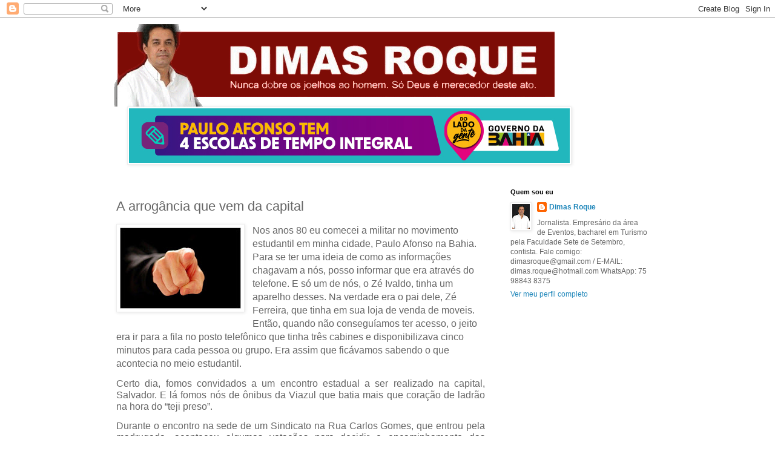

--- FILE ---
content_type: text/html; charset=utf-8
request_url: https://www.google.com/recaptcha/api2/aframe
body_size: 268
content:
<!DOCTYPE HTML><html><head><meta http-equiv="content-type" content="text/html; charset=UTF-8"></head><body><script nonce="ZY-rQpyWKVTh9Rcu9oK0Gw">/** Anti-fraud and anti-abuse applications only. See google.com/recaptcha */ try{var clients={'sodar':'https://pagead2.googlesyndication.com/pagead/sodar?'};window.addEventListener("message",function(a){try{if(a.source===window.parent){var b=JSON.parse(a.data);var c=clients[b['id']];if(c){var d=document.createElement('img');d.src=c+b['params']+'&rc='+(localStorage.getItem("rc::a")?sessionStorage.getItem("rc::b"):"");window.document.body.appendChild(d);sessionStorage.setItem("rc::e",parseInt(sessionStorage.getItem("rc::e")||0)+1);localStorage.setItem("rc::h",'1768633564009');}}}catch(b){}});window.parent.postMessage("_grecaptcha_ready", "*");}catch(b){}</script></body></html>